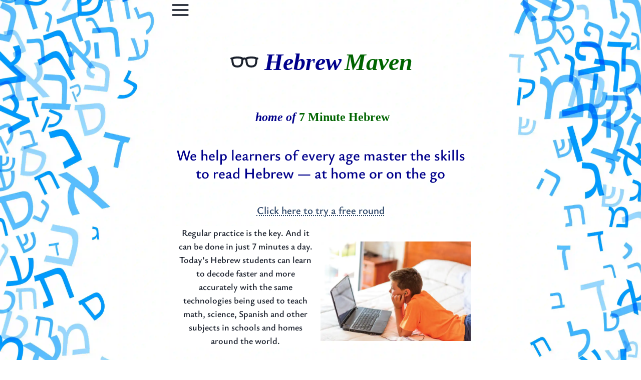

--- FILE ---
content_type: text/html; charset=utf-8
request_url: https://www.hebrewmaven.com/
body_size: 435
content:
<!doctype html><html lang="en"><head><meta charset="utf-8"/><link rel="icon" href="/assets/images/iconEG-2-1024px.png"/><link rel="stylesheet" href="https://use.typekit.net/qiv6yxe.css"/><meta name="viewport" content="width=device-width,initial-scale=1"/><meta name="theme-color" content="#000000"/><meta name="description" content="Hebrew Maven presents 7 Minute Hebrew: learn to read and pronounce Hebrew in only 7 minutes a day through 36 levels and 3,000 audio flashcard challenges.  Prepare for your bar or bat mitzvah - learn to read prayer books and more.  For beginners or those looking to polish their skills."/><meta name="googlebot" content="notranslate"/><link rel="apple-touch-icon" href="/assets/images/Icon-MacOS-512x512@2x.png"/><link rel="manifest" href="/manifest.json"/><title>Hebrew Maven - 7 Minutes/Day Flashcard System</title><style>*{box-sizing:border-box!important}</style><script defer="defer" src="/static/js/main.c8ff5dc2.js"></script><link href="/static/css/main.f15fa556.css" rel="stylesheet"></head><body><noscript>You need to enable JavaScript to run this app.</noscript><div id="root"></div></body></html>

--- FILE ---
content_type: text/plain; charset=utf-8
request_url: https://firestore.googleapis.com/google.firestore.v1.Firestore/Listen/channel?VER=8&database=projects%2Fflashlang3%2Fdatabases%2F(default)&RID=85880&CVER=22&X-HTTP-Session-Id=gsessionid&zx=ktgbbykeozeo&t=1
body_size: -134
content:
51
[[0,["c","K-bWZ5m3cafHSbQpoJX1Ug","",8,12,30000]]]
